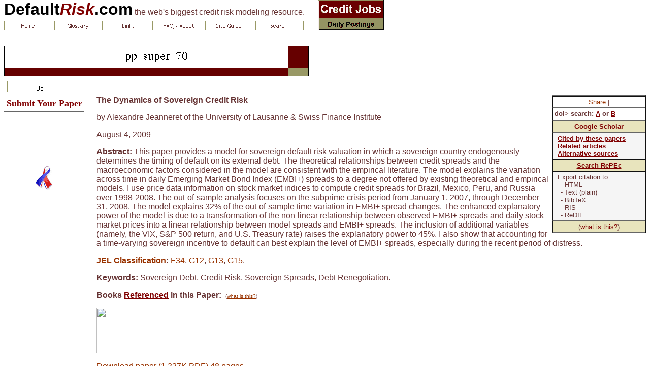

--- FILE ---
content_type: text/html
request_url: http://defaultrisk.com/pp_super_70.htm
body_size: 10714
content:
<html><head><meta http-equiv="Content-Type" content="text/html; charset=windows-1252"><title>The Dynamics of Sovereign Credit Risk</title><!--mstheme--><link rel="stylesheet" type="text/css" href="_themes/quadrant-white/quad1011.css"><meta name="Microsoft Theme" content="quadrant-white 1011, default">
<meta name="Microsoft Border" content="tlb">
</head><body topmargin="0"><!--msnavigation--><table border="0" cellpadding="0" cellspacing="0" width="100%"><tr><td><table border="0" cellpadding="0" cellspacing="0" width="750" style="margin-top: 0; margin-bottom: 0"><tr><td><p style="margin-top: 0; margin-bottom: 0"><b><a href="http://www.defaultrisk.com/" style="text-decoration: none"><font size="6" color="#000000">Default</font><i><font size="6" color="#800000">Risk</font></i><font size="6" color="#000000">.com</font></a></b> the web's biggest credit risk modeling resource. </td><td align="center" rowspan="2" valign="top"><a href="_asp/rd_jobs_credit.asp"><img alt="Credit Jobs" src="images/credit_jobs.gif" border="0" width="130" height="60"></a> <br></td></tr><tr><td style="margin-top: 0; margin-bottom: 0"><p align="left" style="margin-top: 0; margin-bottom: 0"><a href="./"><img src="_derived/home_cmp_quadrant-white010_gbtn.gif" width="95" height="18" border="0" alt="Home" align="middle"></a> <a href="glossary.htm"><img src="_derived/glossary.htm_cmp_quadrant-white010_gbtn.gif" width="95" height="18" border="0" alt="Glossary" align="middle"></a> <a href="links.htm"><img src="_derived/links.htm_cmp_quadrant-white010_gbtn.gif" width="95" height="18" border="0" alt="Links" align="middle"></a> <a href="faq.htm"><img src="_derived/faq.htm_cmp_quadrant-white010_gbtn.gif" width="95" height="18" border="0" alt="FAQ / About" align="middle"></a> <a href="site_guide.htm"><img src="_derived/site_guide.htm_cmp_quadrant-white010_gbtn.gif" width="95" height="18" border="0" alt="Site Guide" align="middle"></a> <a href="search.htm"><img src="_derived/search.htm_cmp_quadrant-white010_gbtn.gif" width="95" height="18" border="0" alt="Search" align="middle"></a><br><font face="Trebuchet MS" size="1"><img src="_derived/pp_super_70.htm_cmp_quadrant-white010_bnr.gif" width="600" height="100" border="0" alt="pp_super_70"></font> </td></tr></table><p align="left" style="margin-top: 0; margin-bottom: 0"><script language="JavaScript"><!--
MSFPhover = 
  (((navigator.appName == "Netscape") && 
  (parseInt(navigator.appVersion) >= 3 )) || 
  ((navigator.appName == "Microsoft Internet Explorer") && 
  (parseInt(navigator.appVersion) >= 4 ))); 
function MSFPpreload(img) 
{
  var a=new Image(); a.src=img; return a; 
}
// --></script><script language="JavaScript"><!--
if(MSFPhover) { MSFPnav1n=MSFPpreload("_derived/up_cmp_quadrant-white010_hbtn.gif"); MSFPnav1h=MSFPpreload("_derived/up_cmp_quadrant-white010_hbtn_a.gif"); }
// --></script><a href="ps_supervisory.htm" language="JavaScript" onmouseover="if(MSFPhover) document['MSFPnav1'].src=MSFPnav1h.src" onmouseout="if(MSFPhover) document['MSFPnav1'].src=MSFPnav1n.src"><img src="_derived/up_cmp_quadrant-white010_hbtn.gif" width="140" height="28" border="0" alt="Up" align="middle" name="MSFPnav1"></a><br></p></td></tr><!--msnavigation--></table><!--msnavigation--><table dir="ltr" border="0" cellpadding="0" cellspacing="0" width="100%"><tr><td valign="top" width="1%"><p> </p><table border="1" cellpadding="0" cellspacing="0" style="border-collapse: collapse; text-align: center; border-width: 0" width="158"><tr><td style="border-left-style: none; border-left-width: medium; border-right-style: none; border-right-width: medium; border-top-style: none; border-top-width: medium" bordercolor="#800000"><p style="margin-top: 5px; margin-bottom: 5px"><b><a href="contact_submit.htm"><font color="#800000" face="Trebuchet MS" size="4">Submit Your Paper</font></a></b></td></tr><tr><td style="border-style: none; border-width: medium"><script type="text/javascript"><!--
	google_ad_client = "pub-3298093222208521";
	
	google_ad_slot = "1687889011";
	google_ad_width = 120;
	google_ad_height = 90;
	//-->
	</script>
<script type="text/javascript" src="http://pagead2.googlesyndication.com/pagead/show_ads.js">
</script>
</td></tr></table><p align="center"><a target="_blank" href="http://www.national911memorial.org"><img border="0" src="images/ribbon3.gif" width="34" height="48" align="bottom" alt="In Rememberance: World Trade Center (WTC)"></a></p></td><td valign="top" width="24"></td><!--msnavigation--><td valign="top"> <table cellspacing="0" cellpadding="3" border="1" style="float:right; font-size:10pt" bgcolor="#F5F5F5"><tr><td bgcolor="#FFFFFF" style="text-align: center"><div style="overflow:hidden;"><div class="addthis_toolbox addthis_default_style "><a href="http://www.addthis.com/bookmark.php?v=250&amp;pubid=ggupton" class="addthis_button_compact">Share</a> <span class="addthis_separator">|</span> <a class="addthis_button_preferred_1"></a><a class="addthis_button_preferred_2"></a><a class="addthis_button_preferred_3"></a><a class="addthis_button_preferred_4"></a></div><script type="text/javascript">var addthis_config = {"data_track_clickback":true};</script>
<script type="text/javascript" src="http://s7.addthis.com/js/250/addthis_widget.js#pubid=ggupton"></script>
</div></td></tr><tr><td bgcolor="#FFFFFF" style="text-align: left"><div style="overflow:hidden; width:175; height:18; "><b>doi&gt; search: <a target="_blank" style="text-decoration: underline; color: #800000" href="http://www.crossref.org/guestquery/">A</a> or <a target="_blank" style="text-decoration: underline; color: #800000" href="http://www.crossref.org/SimpleTextQuery/">B</a></b> </div></td></tr><tr><td bgcolor="#E8E4BD"><div style="overflow:hidden;text-align:center; "><a target="_blank" style="text-decoration: underline; color: #800000; font-weight: bold" href="http://scholar.google.com/scholar?q=The+Dynamics+of+Sovereign+Credit+Risk&hl=en&btnG=Search&as_sdt=8000000001">Google Scholar</a> </div></td></tr><tr><td><div style="overflow:hidden; margin-left:6px"><p style="margin-top: 0; margin-bottom: 0"><a target="_blank" style="text-decoration: underline; color: #800000; font-weight: bold" href="http://scholar.google.com/scholar?cites=2185608521585706538&hl=en">Cited by these papers</a></p><p style="margin-top: 0; margin-bottom: 0"><a target="_blank" style="text-decoration: underline; color: #800000; font-weight: bold" href="http://scholar.google.com/scholar?q=related:KsYu217XVB4J:scholar.google.com/&hl=en">Related articles</a></p><p style="margin-top: 0; margin-bottom: 0"><a target="_blank" style="text-decoration: underline; color: #800000; font-weight: bold" href="http://scholar.google.com/scholar?cluster=2185608521585706538&hl=en&as_sdt=8000000000">Alternative sources</a></p></div></td></tr><tr><td bgcolor="#E8E4BD"><div style="overflow:hidden;text-align:center; "><a target="_blank" style="text-decoration: underline; color: #800000; font-weight: bold" href="http://ideas.repec.org/cgi-bin/htsearch?q=The+Dynamics+of+Sovereign+Credit+Risk&cmd=Search!&form=extended&m=any&ps=10&fmt=long&wm=wrd&sp=1&sy=1&wf=00F0&dt=range&db=&de=">Search RePEc</a> </div></td></tr><tr><td><div style="overflow:hidden; margin-left:6"><p style="margin-top: 0; margin-bottom: 0; text-indent:-6px; margin-left:6px">Export citation to:<br>- HTML<br>- Text (plain)<br>- BibTeX<br>- RIS<br>- ReDIF</p></div></td></tr><tr><td bgcolor="#E8E4BD"><div style="overflow:hidden;text-align:center; ">(<a style="color: #800000; text-decoration: underline" href="info_reference.htm">what is this?</a>) </div></td></tr></table><p style="text-indent: -40px; margin-left: 40px"><b>The Dynamics of Sovereign Credit Risk</b> </p><p style="text-indent: -40px; margin-left: 40px">by Alexandre Jeanneret of the University of Lausanne &amp; Swiss Finance Institute</p><p>August 4, 2009</p><p><b>Abstract:</b> This paper provides a model for sovereign default risk valuation in which a sovereign country endogenously determines the timing of default on its external debt. The theoretical relationships between credit spreads and the macroeconomic factors considered in the model are consistent with the empirical literature. The model explains the variation across time in daily Emerging Market Bond Index (EMBI+) spreads to a degree not offered by existing theoretical and empirical models. I use price data information on stock market indices to compute credit spreads for Brazil, Mexico, Peru, and Russia over 1998-2008. The out-of-sample analysis focuses on the subprime crisis period from January 1, 2007, through December 31, 2008. The model explains 32% of the out-of-sample time variation in EMBI+ spread changes. The enhanced explanatory power of the model is due to a transformation of the non-linear relationship between observed EMBI+ spreads and daily stock market prices into a linear relationship between model spreads and EMBI+ spreads. The inclusion of additional variables (namely, the VIX, S&amp;P 500 return, and U.S. Treasury rate) raises the explanatory power to 45%. I also show that accounting for a time-varying sovereign incentive to default can best explain the level of EMBI+ spreads, especially during the recent period of distress.</p><p style="text-indent: -40px; margin-left: 40px"><b><a href="jel_classification.htm">JEL Classification</a>:</b> <a href="jel_f34.htm">F34</a>, <a href="jel_g12.htm">G12</a>, <a href="jel_g13.htm">G13</a>, <a href="jel_g15.htm">G15</a>.</p><p style="text-indent: -40px; margin-left: 40px"><b>Keywords:</b> Sovereign Debt, Credit Risk, Sovereign Spreads, Debt Renegotiation.</p><p><b>Books <a style="color: #800000" href="books_cited_overall.htm">Referenced</a> in this Paper:</b>&nbsp; <font size="1">(<a href="books_cited_info.htm">what is this?</a>)</font> </p><p><a target="_blank" href="http://www.amazon.com/gp/product/0262195534"><img src="http://images.amazon.com/images/P/0262195534.01._AA_SCTZZZZZZZ_.jpg" style="border: 1x solid RED" border="0" height="90"> </a></p><p><a target="_blank" href="http://jeanneret.wordpress.com/files/2009/08/sovereign-aj.pdf">Download paper (1,337K PDF) 48 pages</a></p><script type="text/javascript">
<!--
google_ad_client = "pub-3298093222208521";
google_alternate_ad_url = "FFFFFF";
google_ad_width = 468;
google_ad_height = 60;
google_ad_format = "468x60_as";
google_ad_channel ="3272540358";
google_ad_type = "text";
google_color_border = "FFFFFF";
google_color_bg = "FFFFFF";
google_color_link = "660000";
google_color_url = "999966";
google_color_text = "663333";
//-->
</script>
<script type="text/javascript"
  src="http://pagead2.googlesyndication.com/pagead/show_ads.js">
</script>

<p></div></body></html>

--- FILE ---
content_type: text/html; charset=utf-8
request_url: https://www.google.com/recaptcha/api2/aframe
body_size: 267
content:
<!DOCTYPE HTML><html><head><meta http-equiv="content-type" content="text/html; charset=UTF-8"></head><body><script nonce="BZ2rAa3xcBHDwyixzOC8ZA">/** Anti-fraud and anti-abuse applications only. See google.com/recaptcha */ try{var clients={'sodar':'https://pagead2.googlesyndication.com/pagead/sodar?'};window.addEventListener("message",function(a){try{if(a.source===window.parent){var b=JSON.parse(a.data);var c=clients[b['id']];if(c){var d=document.createElement('img');d.src=c+b['params']+'&rc='+(localStorage.getItem("rc::a")?sessionStorage.getItem("rc::b"):"");window.document.body.appendChild(d);sessionStorage.setItem("rc::e",parseInt(sessionStorage.getItem("rc::e")||0)+1);localStorage.setItem("rc::h",'1769090172390');}}}catch(b){}});window.parent.postMessage("_grecaptcha_ready", "*");}catch(b){}</script></body></html>